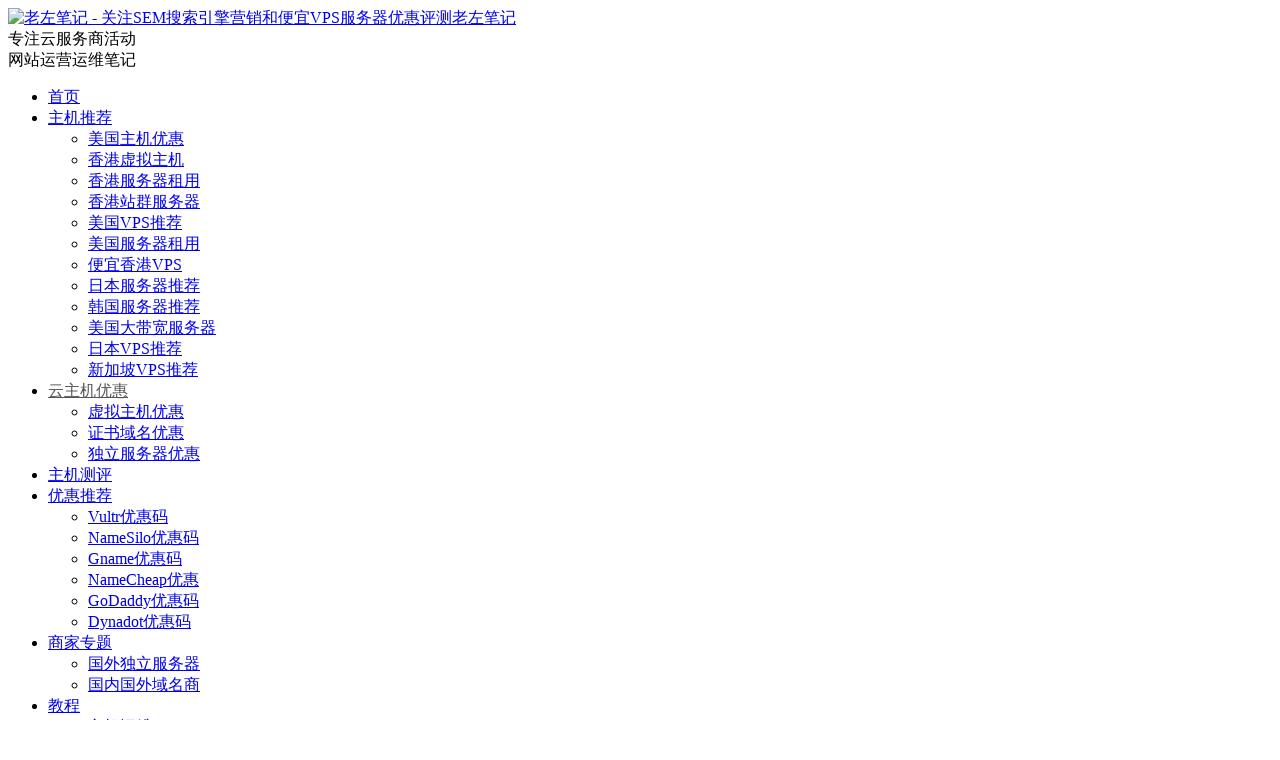

--- FILE ---
content_type: text/html; charset=UTF-8
request_url: https://www.laozuo.org/2032.html
body_size: 10167
content:
 <!DOCTYPE HTML>
<html lang="zh-CN">
<head>
<meta charset="UTF-8">
<link rel="dns-prefetch" href="//apps.bdimg.com">
<meta http-equiv="X-UA-Compatible" content="IE=edge">
<meta name="viewport" content="width=device-width, initial-scale=1.0, user-scalable=0, minimum-scale=1.0, maximum-scale=1.0">
<meta name="apple-mobile-web-app-title" content="老左笔记">
<meta http-equiv="Cache-Control" content="no-siteapp">
<title>64M内存VPS搭建Typecho以及ZBLOG(PHP)对比 | 老左笔记</title>
<meta name='robots' content='max-image-preview:large' />
	<style>img:is([sizes="auto" i], [sizes^="auto," i]) { contain-intrinsic-size: 3000px 1500px }</style>
	<style id='classic-theme-styles-inline-css' type='text/css'>
/*! This file is auto-generated */
.wp-block-button__link{color:#fff;background-color:#32373c;border-radius:9999px;box-shadow:none;text-decoration:none;padding:calc(.667em + 2px) calc(1.333em + 2px);font-size:1.125em}.wp-block-file__button{background:#32373c;color:#fff;text-decoration:none}
</style>
<style id='global-styles-inline-css' type='text/css'>
:root{--wp--preset--aspect-ratio--square: 1;--wp--preset--aspect-ratio--4-3: 4/3;--wp--preset--aspect-ratio--3-4: 3/4;--wp--preset--aspect-ratio--3-2: 3/2;--wp--preset--aspect-ratio--2-3: 2/3;--wp--preset--aspect-ratio--16-9: 16/9;--wp--preset--aspect-ratio--9-16: 9/16;--wp--preset--color--black: #000000;--wp--preset--color--cyan-bluish-gray: #abb8c3;--wp--preset--color--white: #ffffff;--wp--preset--color--pale-pink: #f78da7;--wp--preset--color--vivid-red: #cf2e2e;--wp--preset--color--luminous-vivid-orange: #ff6900;--wp--preset--color--luminous-vivid-amber: #fcb900;--wp--preset--color--light-green-cyan: #7bdcb5;--wp--preset--color--vivid-green-cyan: #00d084;--wp--preset--color--pale-cyan-blue: #8ed1fc;--wp--preset--color--vivid-cyan-blue: #0693e3;--wp--preset--color--vivid-purple: #9b51e0;--wp--preset--gradient--vivid-cyan-blue-to-vivid-purple: linear-gradient(135deg,rgba(6,147,227,1) 0%,rgb(155,81,224) 100%);--wp--preset--gradient--light-green-cyan-to-vivid-green-cyan: linear-gradient(135deg,rgb(122,220,180) 0%,rgb(0,208,130) 100%);--wp--preset--gradient--luminous-vivid-amber-to-luminous-vivid-orange: linear-gradient(135deg,rgba(252,185,0,1) 0%,rgba(255,105,0,1) 100%);--wp--preset--gradient--luminous-vivid-orange-to-vivid-red: linear-gradient(135deg,rgba(255,105,0,1) 0%,rgb(207,46,46) 100%);--wp--preset--gradient--very-light-gray-to-cyan-bluish-gray: linear-gradient(135deg,rgb(238,238,238) 0%,rgb(169,184,195) 100%);--wp--preset--gradient--cool-to-warm-spectrum: linear-gradient(135deg,rgb(74,234,220) 0%,rgb(151,120,209) 20%,rgb(207,42,186) 40%,rgb(238,44,130) 60%,rgb(251,105,98) 80%,rgb(254,248,76) 100%);--wp--preset--gradient--blush-light-purple: linear-gradient(135deg,rgb(255,206,236) 0%,rgb(152,150,240) 100%);--wp--preset--gradient--blush-bordeaux: linear-gradient(135deg,rgb(254,205,165) 0%,rgb(254,45,45) 50%,rgb(107,0,62) 100%);--wp--preset--gradient--luminous-dusk: linear-gradient(135deg,rgb(255,203,112) 0%,rgb(199,81,192) 50%,rgb(65,88,208) 100%);--wp--preset--gradient--pale-ocean: linear-gradient(135deg,rgb(255,245,203) 0%,rgb(182,227,212) 50%,rgb(51,167,181) 100%);--wp--preset--gradient--electric-grass: linear-gradient(135deg,rgb(202,248,128) 0%,rgb(113,206,126) 100%);--wp--preset--gradient--midnight: linear-gradient(135deg,rgb(2,3,129) 0%,rgb(40,116,252) 100%);--wp--preset--font-size--small: 13px;--wp--preset--font-size--medium: 20px;--wp--preset--font-size--large: 36px;--wp--preset--font-size--x-large: 42px;--wp--preset--spacing--20: 0.44rem;--wp--preset--spacing--30: 0.67rem;--wp--preset--spacing--40: 1rem;--wp--preset--spacing--50: 1.5rem;--wp--preset--spacing--60: 2.25rem;--wp--preset--spacing--70: 3.38rem;--wp--preset--spacing--80: 5.06rem;--wp--preset--shadow--natural: 6px 6px 9px rgba(0, 0, 0, 0.2);--wp--preset--shadow--deep: 12px 12px 50px rgba(0, 0, 0, 0.4);--wp--preset--shadow--sharp: 6px 6px 0px rgba(0, 0, 0, 0.2);--wp--preset--shadow--outlined: 6px 6px 0px -3px rgba(255, 255, 255, 1), 6px 6px rgba(0, 0, 0, 1);--wp--preset--shadow--crisp: 6px 6px 0px rgba(0, 0, 0, 1);}:where(.is-layout-flex){gap: 0.5em;}:where(.is-layout-grid){gap: 0.5em;}body .is-layout-flex{display: flex;}.is-layout-flex{flex-wrap: wrap;align-items: center;}.is-layout-flex > :is(*, div){margin: 0;}body .is-layout-grid{display: grid;}.is-layout-grid > :is(*, div){margin: 0;}:where(.wp-block-columns.is-layout-flex){gap: 2em;}:where(.wp-block-columns.is-layout-grid){gap: 2em;}:where(.wp-block-post-template.is-layout-flex){gap: 1.25em;}:where(.wp-block-post-template.is-layout-grid){gap: 1.25em;}.has-black-color{color: var(--wp--preset--color--black) !important;}.has-cyan-bluish-gray-color{color: var(--wp--preset--color--cyan-bluish-gray) !important;}.has-white-color{color: var(--wp--preset--color--white) !important;}.has-pale-pink-color{color: var(--wp--preset--color--pale-pink) !important;}.has-vivid-red-color{color: var(--wp--preset--color--vivid-red) !important;}.has-luminous-vivid-orange-color{color: var(--wp--preset--color--luminous-vivid-orange) !important;}.has-luminous-vivid-amber-color{color: var(--wp--preset--color--luminous-vivid-amber) !important;}.has-light-green-cyan-color{color: var(--wp--preset--color--light-green-cyan) !important;}.has-vivid-green-cyan-color{color: var(--wp--preset--color--vivid-green-cyan) !important;}.has-pale-cyan-blue-color{color: var(--wp--preset--color--pale-cyan-blue) !important;}.has-vivid-cyan-blue-color{color: var(--wp--preset--color--vivid-cyan-blue) !important;}.has-vivid-purple-color{color: var(--wp--preset--color--vivid-purple) !important;}.has-black-background-color{background-color: var(--wp--preset--color--black) !important;}.has-cyan-bluish-gray-background-color{background-color: var(--wp--preset--color--cyan-bluish-gray) !important;}.has-white-background-color{background-color: var(--wp--preset--color--white) !important;}.has-pale-pink-background-color{background-color: var(--wp--preset--color--pale-pink) !important;}.has-vivid-red-background-color{background-color: var(--wp--preset--color--vivid-red) !important;}.has-luminous-vivid-orange-background-color{background-color: var(--wp--preset--color--luminous-vivid-orange) !important;}.has-luminous-vivid-amber-background-color{background-color: var(--wp--preset--color--luminous-vivid-amber) !important;}.has-light-green-cyan-background-color{background-color: var(--wp--preset--color--light-green-cyan) !important;}.has-vivid-green-cyan-background-color{background-color: var(--wp--preset--color--vivid-green-cyan) !important;}.has-pale-cyan-blue-background-color{background-color: var(--wp--preset--color--pale-cyan-blue) !important;}.has-vivid-cyan-blue-background-color{background-color: var(--wp--preset--color--vivid-cyan-blue) !important;}.has-vivid-purple-background-color{background-color: var(--wp--preset--color--vivid-purple) !important;}.has-black-border-color{border-color: var(--wp--preset--color--black) !important;}.has-cyan-bluish-gray-border-color{border-color: var(--wp--preset--color--cyan-bluish-gray) !important;}.has-white-border-color{border-color: var(--wp--preset--color--white) !important;}.has-pale-pink-border-color{border-color: var(--wp--preset--color--pale-pink) !important;}.has-vivid-red-border-color{border-color: var(--wp--preset--color--vivid-red) !important;}.has-luminous-vivid-orange-border-color{border-color: var(--wp--preset--color--luminous-vivid-orange) !important;}.has-luminous-vivid-amber-border-color{border-color: var(--wp--preset--color--luminous-vivid-amber) !important;}.has-light-green-cyan-border-color{border-color: var(--wp--preset--color--light-green-cyan) !important;}.has-vivid-green-cyan-border-color{border-color: var(--wp--preset--color--vivid-green-cyan) !important;}.has-pale-cyan-blue-border-color{border-color: var(--wp--preset--color--pale-cyan-blue) !important;}.has-vivid-cyan-blue-border-color{border-color: var(--wp--preset--color--vivid-cyan-blue) !important;}.has-vivid-purple-border-color{border-color: var(--wp--preset--color--vivid-purple) !important;}.has-vivid-cyan-blue-to-vivid-purple-gradient-background{background: var(--wp--preset--gradient--vivid-cyan-blue-to-vivid-purple) !important;}.has-light-green-cyan-to-vivid-green-cyan-gradient-background{background: var(--wp--preset--gradient--light-green-cyan-to-vivid-green-cyan) !important;}.has-luminous-vivid-amber-to-luminous-vivid-orange-gradient-background{background: var(--wp--preset--gradient--luminous-vivid-amber-to-luminous-vivid-orange) !important;}.has-luminous-vivid-orange-to-vivid-red-gradient-background{background: var(--wp--preset--gradient--luminous-vivid-orange-to-vivid-red) !important;}.has-very-light-gray-to-cyan-bluish-gray-gradient-background{background: var(--wp--preset--gradient--very-light-gray-to-cyan-bluish-gray) !important;}.has-cool-to-warm-spectrum-gradient-background{background: var(--wp--preset--gradient--cool-to-warm-spectrum) !important;}.has-blush-light-purple-gradient-background{background: var(--wp--preset--gradient--blush-light-purple) !important;}.has-blush-bordeaux-gradient-background{background: var(--wp--preset--gradient--blush-bordeaux) !important;}.has-luminous-dusk-gradient-background{background: var(--wp--preset--gradient--luminous-dusk) !important;}.has-pale-ocean-gradient-background{background: var(--wp--preset--gradient--pale-ocean) !important;}.has-electric-grass-gradient-background{background: var(--wp--preset--gradient--electric-grass) !important;}.has-midnight-gradient-background{background: var(--wp--preset--gradient--midnight) !important;}.has-small-font-size{font-size: var(--wp--preset--font-size--small) !important;}.has-medium-font-size{font-size: var(--wp--preset--font-size--medium) !important;}.has-large-font-size{font-size: var(--wp--preset--font-size--large) !important;}.has-x-large-font-size{font-size: var(--wp--preset--font-size--x-large) !important;}
:where(.wp-block-post-template.is-layout-flex){gap: 1.25em;}:where(.wp-block-post-template.is-layout-grid){gap: 1.25em;}
:where(.wp-block-columns.is-layout-flex){gap: 2em;}:where(.wp-block-columns.is-layout-grid){gap: 2em;}
:root :where(.wp-block-pullquote){font-size: 1.5em;line-height: 1.6;}
</style>
<link rel='stylesheet' id='kk-star-ratings-css' href='https://www.laozuo.org/wp-content/plugins/kk-star-ratings/src/core/public/css/kk-star-ratings.min.css' type='text/css' media='all' />
<link rel='stylesheet' id='prism-style-css' href='https://www.laozuo.org/wp-content/plugins/Pure-Highlightjs/highlight/styles/dark.css' type='text/css' media='all' />
<link rel='stylesheet' id='pure-highlightjs-css-css' href='https://www.laozuo.org/wp-content/plugins/Pure-Highlightjs/assets/pure-highlight.css' type='text/css' media='all' />
<link rel='stylesheet' id='_bootstrap-css' href='https://www.laozuo.org/wp-content/themes/duxpro/css/bootstrap.min.css' type='text/css' media='all' />
<link rel='stylesheet' id='_fontawesome-css' href='https://www.laozuo.org/wp-content/themes/duxpro/css/font-awesome.min.css' type='text/css' media='all' />
<link rel='stylesheet' id='_main-css' href='https://www.laozuo.org/wp-content/themes/duxpro/css/main.css' type='text/css' media='all' />
<link rel='stylesheet' id='wpcd-style-css' href='https://www.laozuo.org/wp-content/plugins/wp-coupons-and-deals/assets/css/dist/style.min.css' type='text/css' media='all' />
<style id='wpcd-style-inline-css' type='text/css'>
 .coupon-type { background-color: #4d71a8; } .deal-type { background-color: #4d71a8; } .wpcd-coupon { border-color: #ededed; } 
</style>
<script type="text/javascript" src="https://www.laozuo.org/wp-content/themes/duxpro/js/libs/jquery.min.js" id="jquery-js"></script>
<script type="text/javascript" src="https://www.laozuo.org/wp-content/themes/duxpro/js/copyrightpro.js" id="copyrightpro-js"></script>
<script type="text/javascript" id="wpcd-main-js-js-extra">
/* <![CDATA[ */
var wpcd_object = {"ajaxurl":"https:\/\/www.laozuo.org\/wp-admin\/admin-ajax.php","security":"7fb5aa9464"};
var wpcd_main_js = {"minutes":"minutes","seconds":"seconds","hours":"hours","day":"day","week":"week","expired_text":"This offer has expired!","word_count":"30","button_text":"Copy","after_copy":"Copied","vote_success":"You have voted successfully!","vote_fail":"Voting failed!","vote_already":"You have voted already!"};
/* ]]> */
</script>
<script type="text/javascript" src="https://www.laozuo.org/wp-content/plugins/wp-coupons-and-deals/assets/js/main.js" id="wpcd-main-js-js"></script>
<link rel="canonical" href="https://www.laozuo.org/2032.html" />
<link rel="alternate" title="oEmbed (JSON)" type="application/json+oembed" href="https://www.laozuo.org/wp-json/oembed/1.0/embed?url=https%3A%2F%2Fwww.laozuo.org%2F2032.html" />
<link rel="alternate" title="oEmbed (XML)" type="text/xml+oembed" href="https://www.laozuo.org/wp-json/oembed/1.0/embed?url=https%3A%2F%2Fwww.laozuo.org%2F2032.html&#038;format=xml" />
<meta name="keywords" content="64M TYHECHO,64M VPS,云主机优惠">
<meta name="description" content="在之前的一篇文章中，老左已经用64M内存的VPS搭建了WordPress（64M内存VPS搭建WordPress博客），在没有使用任何插件和流量的前提下已经占用28M内存，看来还不够节省资源，主要是因为WP本身的问题（大家都懂的）。那就继续选择其他的常用轻量级CMS程序，很多人之前都有安装且推荐用typecho，那我们">
<style>a:hover, .site-navbar li:hover > a, .site-navbar li.active a:hover, .site-navbar a:hover, .search-on .site-navbar li.navto-search a, .topbar a:hover, .site-nav li.current-menu-item > a, .site-nav li.current-menu-parent > a, .site-search-form a:hover, .branding-primary .btn:hover, .title .more a:hover, .excerpt h2 a:hover, .excerpt .meta a:hover, .excerpt-minic h2 a:hover, .excerpt-minic .meta a:hover, .article-content .wp-caption:hover .wp-caption-text, .article-content a, .article-nav a:hover, .relates a:hover, .widget_links li a:hover, .widget_categories li a:hover, .widget_ui_comments strong, .widget_ui_posts li a:hover .text, .widget_ui_posts .nopic .text:hover , .widget_meta ul a:hover, .tagcloud a:hover, .textwidget a, .textwidget a:hover, .sign h3, #navs .item li a, .url, .url:hover, .excerpt h2 a:hover span, .widget_ui_posts a:hover .text span, .widget-navcontent .item-01 li a:hover span, .excerpt-minic h2 a:hover span, .relates a:hover span,.fixnav > li.current-menu-item > a, .fixnav > li.current_page_item > a, .post-copyright-custom a{color: #555555;}.btn-primary, .label-primary, .branding-primary, .post-copyright:hover, .article-tags a, .pagination ul > .active > a, .pagination ul > .active > span, .pagenav .current, .widget_ui_tags .items a:hover, .sign .close-link, .pagemenu li.active a, .pageheader, .resetpasssteps li.active, #navs h2, #navs nav, .btn-primary:hover, .btn-primary:focus, .btn-primary:active, .btn-primary.active, .open > .dropdown-toggle.btn-primary, .tag-clouds a:hover{background-color: #555555;}.btn-primary, .search-input:focus, #bdcs .bdcs-search-form-input:focus, #submit, .plinks ul li a:hover,.btn-primary:hover, .btn-primary:focus, .btn-primary:active, .btn-primary.active, .open > .dropdown-toggle.btn-primary{border-color: #555555;}.search-btn, .label-primary, #bdcs .bdcs-search-form-submit, #submit, .excerpt .cat{background-color: #555555;}.excerpt .cat i{border-left-color:#555555;}@media (max-width: 720px) {.site-navbar li.active a, .site-navbar li.active a:hover, .m-nav-show .m-icon-nav{color: #555555;}}@media (max-width: 480px) {.pagination ul > li.next-page a{background-color:#555555;}}.post-actions .action.action-like,.pagemenu li.current-menu-item > a{background-color: #555555;}.catleader h1{border-left-color: #555555;}.loop-product-filters ul .current-cat>a{color: #555555;}.orbui img {margin-top: 1px;}.custom-bottom{background:none repeat scroll 0 0 #fffcef;border:1px solid #ffbb76;border-radius:2px;color:#db7c22;font-size:14px;margin:10px;padding:5px 10px;text-align:center}</style><link rel="shortcut icon" href="https://www.laozuo.org/favicon.ico">
<!--[if lt IE 9]><script src="https://www.laozuo.org/wp-content/themes/duxpro/js/libs/html5.min.js"></script><![endif]-->
</head>
<body class="post-template-default single single-post postid-2032 single-format-standard m-excerpt-cat site-layout-2 text-justify-on m-sidebar thumb-radius">
<header class="header">
	<div class="container">
		<div class="logo"><a href="https://www.laozuo.org" title="老左笔记 - 关注SEM搜索引擎营销和便宜VPS服务器优惠评测"><img src="https://www.laozuo.org/wp-content/themes/duxpro/img/logo.png" alt="老左笔记 - 关注SEM搜索引擎营销和便宜VPS服务器优惠评测">老左笔记</a></div>		<div class="brand">专注云服务商活动<br>网站运营运维笔记</div>		<ul class="site-nav site-navbar">
			<li id="menu-item-14" class="menu-item menu-item-type-custom menu-item-object-custom menu-item-home menu-item-14"><a href="https://www.laozuo.org/">首页</a></li>
<li id="menu-item-23327" class="menu-item menu-item-type-post_type menu-item-object-page menu-item-has-children menu-item-23327"><a href="https://www.laozuo.org/web-hosting">主机推荐</a>
<ul class="sub-menu">
	<li id="menu-item-31736" class="menu-item menu-item-type-custom menu-item-object-custom menu-item-31736"><a href="https://www.laozuo.org/23066.html">美国主机优惠</a></li>
	<li id="menu-item-23328" class="menu-item menu-item-type-custom menu-item-object-custom menu-item-23328"><a href="https://www.laozuo.org/22617.html">香港虚拟主机</a></li>
	<li id="menu-item-23532" class="menu-item menu-item-type-custom menu-item-object-custom menu-item-23532"><a href="https://www.laozuo.org/18196.html">香港服务器租用</a></li>
	<li id="menu-item-31671" class="menu-item menu-item-type-custom menu-item-object-custom menu-item-31671"><a href="https://www.laozuo.org/25344.html">香港站群服务器</a></li>
	<li id="menu-item-23533" class="menu-item menu-item-type-custom menu-item-object-custom menu-item-23533"><a href="https://www.laozuo.org/22688.html">美国VPS推荐</a></li>
	<li id="menu-item-23534" class="menu-item menu-item-type-custom menu-item-object-custom menu-item-23534"><a href="https://www.laozuo.org/22649.html">美国服务器租用</a></li>
	<li id="menu-item-28942" class="menu-item menu-item-type-custom menu-item-object-custom menu-item-28942"><a href="https://www.laozuo.org/25257.html">便宜香港VPS</a></li>
	<li id="menu-item-29738" class="menu-item menu-item-type-custom menu-item-object-custom menu-item-29738"><a href="https://www.laozuo.org/23540.html">日本服务器推荐</a></li>
	<li id="menu-item-29739" class="menu-item menu-item-type-custom menu-item-object-custom menu-item-29739"><a href="https://www.laozuo.org/29732.html">韩国服务器推荐</a></li>
	<li id="menu-item-31672" class="menu-item menu-item-type-custom menu-item-object-custom menu-item-31672"><a href="https://www.laozuo.org/24293.html">美国大带宽服务器</a></li>
	<li id="menu-item-31738" class="menu-item menu-item-type-custom menu-item-object-custom menu-item-31738"><a href="https://www.laozuo.org/29698.html">日本VPS推荐</a></li>
	<li id="menu-item-31737" class="menu-item menu-item-type-custom menu-item-object-custom menu-item-31737"><a href="https://www.laozuo.org/25804.html">新加坡VPS推荐</a></li>
</ul>
</li>
<li id="menu-item-31669" class="menu-item menu-item-type-taxonomy menu-item-object-category current-post-ancestor current-menu-parent current-post-parent menu-item-has-children menu-item-31669"><a href="https://www.laozuo.org/vps">云主机优惠</a>
<ul class="sub-menu">
	<li id="menu-item-19" class="menu-item menu-item-type-taxonomy menu-item-object-category menu-item-19"><a href="https://www.laozuo.org/zhuji">虚拟主机优惠</a></li>
	<li id="menu-item-16" class="menu-item menu-item-type-taxonomy menu-item-object-category menu-item-16"><a href="https://www.laozuo.org/yuming">证书域名优惠</a></li>
	<li id="menu-item-29621" class="menu-item menu-item-type-taxonomy menu-item-object-category menu-item-29621"><a href="https://www.laozuo.org/dedicated">独立服务器优惠</a></li>
</ul>
</li>
<li id="menu-item-20054" class="menu-item menu-item-type-taxonomy menu-item-object-category menu-item-20054"><a href="https://www.laozuo.org/reviews">主机测评</a></li>
<li id="menu-item-29745" class="menu-item menu-item-type-custom menu-item-object-custom menu-item-has-children menu-item-29745"><a href="#">优惠推荐</a>
<ul class="sub-menu">
	<li id="menu-item-29747" class="menu-item menu-item-type-custom menu-item-object-custom menu-item-29747"><a href="https://www.laozuo.org/19796.html">Vultr优惠码</a></li>
	<li id="menu-item-29748" class="menu-item menu-item-type-custom menu-item-object-custom menu-item-29748"><a href="https://www.laozuo.org/821.html">NameSilo优惠码</a></li>
	<li id="menu-item-29758" class="menu-item menu-item-type-custom menu-item-object-custom menu-item-29758"><a href="https://www.laozuo.org/29751.html">Gname优惠码</a></li>
	<li id="menu-item-29749" class="menu-item menu-item-type-custom menu-item-object-custom menu-item-29749"><a href="https://www.laozuo.org/namecheap">NameCheap优惠</a></li>
	<li id="menu-item-29750" class="menu-item menu-item-type-custom menu-item-object-custom menu-item-29750"><a href="https://www.laozuo.org/godaddy-youhuima">GoDaddy优惠码</a></li>
	<li id="menu-item-31731" class="menu-item menu-item-type-custom menu-item-object-custom menu-item-31731"><a href="https://www.laozuo.org/28736.html">Dynadot优惠码</a></li>
</ul>
</li>
<li id="menu-item-29746" class="menu-item menu-item-type-taxonomy menu-item-object-category menu-item-has-children menu-item-29746"><a href="https://www.laozuo.org/pandian">商家专题</a>
<ul class="sub-menu">
	<li id="menu-item-23517" class="menu-item menu-item-type-custom menu-item-object-custom menu-item-23517"><a href="https://www.laozuo.org/23513.html">国外独立服务器</a></li>
	<li id="menu-item-31732" class="menu-item menu-item-type-custom menu-item-object-custom menu-item-31732"><a href="https://www.laozuo.org/16370.html">国内国外域名商</a></li>
</ul>
</li>
<li id="menu-item-29623" class="menu-item menu-item-type-taxonomy menu-item-object-category menu-item-has-children menu-item-29623"><a href="https://www.laozuo.org/hosting">教程</a>
<ul class="sub-menu">
	<li id="menu-item-29626" class="menu-item menu-item-type-taxonomy menu-item-object-category menu-item-29626"><a href="https://www.laozuo.org/wiki">主机运维</a></li>
	<li id="menu-item-29624" class="menu-item menu-item-type-taxonomy menu-item-object-category menu-item-29624"><a href="https://www.laozuo.org/docs">主机文档</a></li>
	<li id="menu-item-29625" class="menu-item menu-item-type-taxonomy menu-item-object-category menu-item-29625"><a href="https://www.laozuo.org/yunyong">主机运用</a></li>
	<li id="menu-item-17" class="menu-item menu-item-type-taxonomy menu-item-object-category menu-item-17"><a href="https://www.laozuo.org/domaindocs">域名教程</a></li>
</ul>
</li>
<li id="menu-item-1891" class="menu-item menu-item-type-taxonomy menu-item-object-category menu-item-has-children menu-item-1891"><a href="https://www.laozuo.org/qianduan">前端</a>
<ul class="sub-menu">
	<li id="menu-item-1850" class="menu-item menu-item-type-taxonomy menu-item-object-category menu-item-1850"><a href="https://www.laozuo.org/themes">网站主题</a></li>
	<li id="menu-item-29622" class="menu-item menu-item-type-taxonomy menu-item-object-category menu-item-29622"><a href="https://www.laozuo.org/jianzhan">建站技术</a></li>
	<li id="menu-item-421" class="menu-item menu-item-type-taxonomy menu-item-object-category menu-item-421"><a href="https://www.laozuo.org/tool">资源工具</a></li>
</ul>
</li>
<li id="menu-item-20" class="menu-item menu-item-type-taxonomy menu-item-object-category menu-item-20"><a href="https://www.laozuo.org/log">杂谈</a></li>
							<li class="navto-search"><a href="javascript:;" class="search-show active"><i class="fa fa-search"></i></a></li>
					</ul>
				<div class="topbar">
			<ul class="site-nav topmenu">
											</ul>
					</div>
							<i class="fa fa-bars m-icon-nav"></i>
					</div>
</header>
<div class="site-search">
	<div class="container">
		<form method="get" class="site-search-form" action="https://www.laozuo.org/" ><input class="search-input" name="s" type="text" placeholder="输入关键字" value="" required="required"><button class="search-btn" type="submit"><i class="fa fa-search"></i></button></form>	</div>
</div>
	<div class="breadcrumbs">
		<div class="container">当前位置：<a href="https://www.laozuo.org">老左笔记</a> <small>></small> <a href="https://www.laozuo.org/vps">云主机优惠</a> <small>></small> 正文</div>
	</div>

<div class="container" style="margin-bottom: 3px;">
<a href="https://www.laozuo.org/go/hncloud-laozuo" target="_blank" rel="nofollow"><img src="https://images.laozuo.org/banner/hncloud.gif"  style="margin-bottom:3px;"></a>
<a href="https://www.henghost.com/promo_nov.shtml?s=zz&laozuo" target="_blank" rel="nofollow"><img src="https://images.laozuo.org/banner/henghost.gif"  style="margin-bottom:3px;"></a>
<a href="https://www.lcayun.com/actcloud.html" target="_blank" rel="nofollow"><img src="https://images.laozuo.org/banner/lcayun.gif"  style="margin-bottom:3px;"></a>
</div><section class="container">
	<div class="content-wrap">
	<div class="content">
				<header class="article-header">
			<h1 class="article-title"><a href="https://www.laozuo.org/2032.html">64M内存VPS搭建Typecho以及ZBLOG(PHP)对比</a></h1>
			<div class="article-meta">
				<span class="item">2014-03-15 11:17:27</span>
												<span class="item">分类：<a href="https://www.laozuo.org/vps" rel="category tag">云主机优惠</a></span>
												<span class="item"></span>
			</div>
		</header>
		<article class="article-content">
			<div class="orbui orbui-post orbui-post-01"><a href="https://www.laozuo.org/go/amazon-promotion" target="_blank" rel="nofollow"><img src="https://images.laozuo.org/banner/aws2509.gif"></a></div>									<p>在之前的一篇文章中，老左已经用64M内存的VPS搭建了WordPress（<a href="https://www.laozuo.org/2025.html" target="_blank">64M内存VPS搭建WordPress博客</a>），在没有使用任何插件和流量的前提下已经占用28M内存，看来还不够节省资源，主要是因为WP本身的问题（大家都懂的）。那就继续选择其他的常用轻量级CMS程序，很多人之前都有安装且推荐用typecho，那我们就安装typecho吧。</p>
<p><strong>第一步、下载脚本执行</strong></p>
<p>同样的，老左暂时就不管脚本问题，从网上找到比较好用的且测试成功的轻量级脚本，也是基于debian 6 32位可用的。</p>
<blockquote><p>wget https://soft.laozuo.org/scripts/64mb-debian.sh #下载包<br>
chmod +x64mb-debian.sh<br>
./64mb-debian.sh dotdeb<br>
./64mb-debian.sh system<br>
./64mb-debian.sh dropbear 端口</p></blockquote>
<p>执行上面的下载和脚本安装，最后一行是用dropbear替换SSH，"端口"换一个端口。执行完毕之后重启机器。</p>
<p><strong>第二步、继续安装脚本</strong></p>
<blockquote><p>./64mb-debian.sh mysql<br>
./64mb-debian.sh nginx<br>
./64mb-debian.shphp<br>
./64mb-debian.shexim4<br>
./64mb-debian.sh site laozuo.org #建立站点<br>
./64mb-debian.sh mysqluser laozuo.org#给站点添加数据库</p></blockquote>
<p>需要注意的是最后两行，就是添加站点，添加之后在var/www下就会有看到域名为命名的网站目录，后面只需要上传数据到所在域名的文件夹下的public里就可以。最后一行是添加数据库，回车就可以看到数据库的信息做好记录。如果忘记了也没有关系，在所在网站目录下mysql.conf就可以看到数据库信息。</p>
<p><strong>最后、安装网站</strong></p>
<p>上传网站文件之后，然后就可以安装网站，数据库信息已经给出，搭建完毕之后我们就可以看到自己的typecho网站，看看这时候的VPS占用资源。</p>
<p><img decoding="async" class="alignnone size-full wp-image-2033" alt="64m-tp" src="https://images.laozuo.org/wp-content/uploads/2014/03/64m-tp.jpg" width="539" height="68"></p>
<p>同样的，我们可以在这个基础上搭建大家熟悉的zblog程序，之前大家可能只熟悉ASP版本，目前他们的PHP版本还是非常优秀的，据老左了解内部的开发非常的给力。我现在去安装ZBLOG PHP版本试试看。期待与TYPEHO的对比。</p>
<p><img decoding="async" class="alignnone size-full wp-image-2035" alt="64M-ZB" src="https://images.laozuo.org/wp-content/uploads/2014/03/64M-ZB.jpg" width="540" height="87"></p>
<p>ZBLOG也非常的完美，占用资源和TYPEHO差不多，稍微多1M可能是因为我的这个ZBLOG是在上面的TYPECHO基础上安装的，我仅仅是删除了TYPEHO的文件，数据库没有删除后直接安装ZB的，所以我们在选择小内存CMS的时候，typecho和zblog php都是可以选择的。</p>


<div class="kk-star-ratings kksr-auto kksr-align-right kksr-valign-bottom" data-payload="{&quot;align&quot;:&quot;right&quot;,&quot;id&quot;:&quot;2032&quot;,&quot;slug&quot;:&quot;default&quot;,&quot;valign&quot;:&quot;bottom&quot;,&quot;ignore&quot;:&quot;&quot;,&quot;reference&quot;:&quot;auto&quot;,&quot;class&quot;:&quot;&quot;,&quot;count&quot;:&quot;0&quot;,&quot;legendonly&quot;:&quot;&quot;,&quot;readonly&quot;:&quot;&quot;,&quot;score&quot;:&quot;0&quot;,&quot;starsonly&quot;:&quot;&quot;,&quot;best&quot;:&quot;5&quot;,&quot;gap&quot;:&quot;5&quot;,&quot;greet&quot;:&quot;投上你的一票&quot;,&quot;legend&quot;:&quot;0\/5 - (0 票)&quot;,&quot;size&quot;:&quot;20&quot;,&quot;title&quot;:&quot;64M内存VPS搭建Typecho以及ZBLOG(PHP)对比&quot;,&quot;width&quot;:&quot;0&quot;,&quot;_legend&quot;:&quot;{score}\/{best} - ({count} 票)&quot;,&quot;font_factor&quot;:&quot;1.25&quot;}">
            
<div class="kksr-stars">
    
<div class="kksr-stars-inactive">
            <div class="kksr-star" data-star="1" style="padding-right: 5px">
            

<div class="kksr-icon" style="width: 20px; height: 20px;"></div>
        </div>
            <div class="kksr-star" data-star="2" style="padding-right: 5px">
            

<div class="kksr-icon" style="width: 20px; height: 20px;"></div>
        </div>
            <div class="kksr-star" data-star="3" style="padding-right: 5px">
            

<div class="kksr-icon" style="width: 20px; height: 20px;"></div>
        </div>
            <div class="kksr-star" data-star="4" style="padding-right: 5px">
            

<div class="kksr-icon" style="width: 20px; height: 20px;"></div>
        </div>
            <div class="kksr-star" data-star="5" style="padding-right: 5px">
            

<div class="kksr-icon" style="width: 20px; height: 20px;"></div>
        </div>
    </div>
    
<div class="kksr-stars-active" style="width: 0px;">
            <div class="kksr-star" style="padding-right: 5px">
            

<div class="kksr-icon" style="width: 20px; height: 20px;"></div>
        </div>
            <div class="kksr-star" style="padding-right: 5px">
            

<div class="kksr-icon" style="width: 20px; height: 20px;"></div>
        </div>
            <div class="kksr-star" style="padding-right: 5px">
            

<div class="kksr-icon" style="width: 20px; height: 20px;"></div>
        </div>
            <div class="kksr-star" style="padding-right: 5px">
            

<div class="kksr-icon" style="width: 20px; height: 20px;"></div>
        </div>
            <div class="kksr-star" style="padding-right: 5px">
            

<div class="kksr-icon" style="width: 20px; height: 20px;"></div>
        </div>
    </div>
</div>
                

<div class="kksr-legend" style="font-size: 16px;">
            <span class="kksr-muted">投上你的一票</span>
    </div>
    </div>
		</article>
				<div class="orbui-post-footer"><b>AD：</b><strong>【便宜云服务器】</strong><a target="_blank" href="https://www.laozuo.org/30683.html">年付便宜云服务器套餐 LightLayer 年付24美元</a></div>
		<div class="custom-bottom">域名主机商优惠信息推送QQ群： <a href="https://www.laozuo.org/go/qqqun" rel="nofollow" target="_blank">627775477</a> 获取商家优惠推送，禁言。</div>
		            <div class="post-actions">
            	<a href="javascript:;" etap="like" class="post-like action action-like" data-pid="2032"><i class="fa fa-thumbs-o-up"></i>赞(<span>0</span>)</a>            	            	            </div>
        		<div class="post-copyright">未经允许不得转载：<a href="https://www.laozuo.org">老左笔记</a> &raquo; <a href="https://www.laozuo.org/2032.html">64M内存VPS搭建Typecho以及ZBLOG(PHP)对比</a></div>		
					<div class="action-share"></div>
		
		<div class="article-tags">标签：<a href="https://www.laozuo.org/tag/64m-tyhecho" rel="tag">64M TYHECHO</a><a href="https://www.laozuo.org/tag/64m-vps" rel="tag">64M VPS</a></div>

				
		
		            <nav class="article-nav">
                <span class="article-nav-prev">上一篇<br><a href="https://www.laozuo.org/2025.html" rel="prev">64M内存VPS搭建WordPress博客（一键安装）</a></span>
                <span class="article-nav-next">下一篇<br><a href="https://www.laozuo.org/2040.html" rel="next">8款设计师常用漂亮的HTML CSS表格样式</a></span>
            </nav>
        
		<div class="orbui orbui-post orbui-post-02"><script type="text/javascript" src="https://www.laozuo.org/banner/single-bottom.js"></script></div>		<div class="relates relates-imagetext"><div class="title"><h3>你可能还喜欢这些内容：</h3></div><ul><li><a target="_blank" href="https://www.laozuo.org/2025.html"><img data-src="https://images.laozuo.org/wp-content/uploads/2014/03/64M-WP.jpg" alt="64M内存VPS搭建WordPress博客（一键安装） | 老左笔记" src="https://www.laozuo.org/wp-content/themes/duxpro/img/thumbnail.png" class="thumb"></a><a href="https://www.laozuo.org/2025.html">64M内存VPS搭建WordPress博客（一键安装）</a></li><li><a target="_blank" href="https://www.laozuo.org/2022.html"><img data-src="https://images.laozuo.org/wp-content/uploads/2014/03/64M.jpg" alt="总结64M内存VPS主机可以做什么？ | 老左笔记" src="https://www.laozuo.org/wp-content/themes/duxpro/img/thumbnail.png" class="thumb"></a><a href="https://www.laozuo.org/2022.html">总结64M内存VPS主机可以做什么？</a></li><li><a target="_blank" href="https://www.laozuo.org/32324.html"><img data-src="https://images.laozuo.org/wp-content/uploads/2017/07/ufovps.jpg" alt="UFOVPS美国高防VPS主机评测 10G防御能力 BGP CN2优化线路 | 老左笔记" src="https://www.laozuo.org/wp-content/themes/duxpro/img/thumbnail.png" class="thumb"></a><a href="https://www.laozuo.org/32324.html">UFOVPS美国高防VPS主机评测 10G防御能力 BGP CN2优化线路</a></li><li><a target="_blank" href="https://www.laozuo.org/21783.html"><img data-src="https://images.laozuo.org/wp-content/uploads/2019/09/cloudcone.jpg" alt="CloudCone 网络星期一新增三款年付美国VPS 低至年付9.9美元 | 老左笔记" src="https://www.laozuo.org/wp-content/themes/duxpro/img/thumbnail.png" class="thumb"></a><a href="https://www.laozuo.org/21783.html">CloudCone 网络星期一新增三款年付美国VPS 低至年付9.9美元</a></li><li><a target="_blank" href="https://www.laozuo.org/32309.html"><img data-src="https://images.laozuo.org/wp-content/uploads/2025/03/itldc.png" alt="欧洲主机商 ITLDC 黑五多款欧美机房便宜年付VPS | 老左笔记" src="https://www.laozuo.org/wp-content/themes/duxpro/img/thumbnail.png" class="thumb"></a><a href="https://www.laozuo.org/32309.html">欧洲主机商 ITLDC 黑五多款欧美机房便宜年付VPS</a></li><li><a target="_blank" href="https://www.laozuo.org/30018.html"><img data-src="https://images.laozuo.org/wp-content/uploads/2019/09/cloudcone.jpg" alt="CloudCone 黑色星期五正式推出多款年付便宜美国VPS | 老左笔记" src="https://www.laozuo.org/wp-content/themes/duxpro/img/thumbnail.png" class="thumb"></a><a href="https://www.laozuo.org/30018.html">CloudCone 黑色星期五正式推出多款年付便宜美国VPS</a></li><li><a target="_blank" href="https://www.laozuo.org/32305.html"><img data-src="https://images.laozuo.org/wp-content/uploads/2024/05/lightlayer.png" alt="LightLayer 黑色星期五活动 美国独立服务器低至14美元 | 老左笔记" src="https://www.laozuo.org/wp-content/themes/duxpro/img/thumbnail.png" class="thumb"></a><a href="https://www.laozuo.org/32305.html">LightLayer 黑色星期五活动 美国独立服务器低至14美元</a></li><li><a target="_blank" href="https://www.laozuo.org/29984.html"><img data-src="https://images.laozuo.org/wp-content/uploads/2023/04/alphavps.png" alt="欧洲VPS商Alphavps黑五提供多款年付美国VPS和欧洲大硬盘VPS | 老左笔记" src="https://www.laozuo.org/wp-content/themes/duxpro/img/thumbnail.png" class="thumb"></a><a href="https://www.laozuo.org/29984.html">欧洲VPS商Alphavps黑五提供多款年付美国VPS和欧洲大硬盘VPS</a></li></ul></div>		
			</div>
	</div>
	<div class="sidebar">
<div class="widget widget_ui_textorbui"><a class="style01" href="https://www.laozuo.org/myvps" target="_blank"><strong>便宜云服务商推荐</strong><h2>国内国外主流便宜VPS商</h2><p>每年我们会看到很多国内国外的便宜VPS主机商的出现和消失，但是最终比较稳定的还是那么一些主流服务商...</p></a></div><div class="widget widget_ui_textorbui"><a class="style05" href="https://www.laozuo.org/16370.html" target="_blank"><strong>域名注册服务商推荐</strong><h2>国内国外域名注册商</h2><p>选择域名注册商我们不要在乎商家多便宜，更为在乎的是需要商家的稳定性和安全性，这几个域名注册商值得选择...</p></a></div><div class="widget widget_ui_textorbui"><a class="style02" href="https://www.laozuo.org/18196.html" target="_blank"><strong>香港优秀服务器推荐</strong><h2>香港服务器租用商家</h2><p>香港服务器拥有和大陆机房相似的速度和性能，如果我们有一些中文业务需要速度较好的可以选择香港服务器...</p></a></div><div class="widget-on-phone widget widget_ui_orbui"><div class="item"><a href="http://www.80vps.com" target="_blank"><img src="https://images.laozuo.org/banner/80vps.png"></a></div></div><div class="widget-on-phone widget widget_ui_orbui"><div class="item"><a href="https://www.raksmart.com/cps/3361" target="_blank"><img src="https://images.laozuo.org/banner/raksmart.png"></a></div></div><div class="widget-on-phone widget widget_ui_orbui"><div class="item"><a href="http://www.boluoyun.com" target="_blank" rel="nofollow"><img src="https://images.laozuo.org/banner/buluoyun3.gif"></a></div></div><div class="widget widget_ui_posts"><h3>最新内容</h3><ul><li><a target="_blank" href="https://www.laozuo.org/32332.html"><span class="thumbnail"><img data-src="https://images.laozuo.org/wp-content/uploads/2025/11/eluosi.png" alt="3个俄罗斯CN2 VPS商家推荐 采用CN2优化线路 | 老左笔记" src="https://www.laozuo.org/wp-content/themes/duxpro/img/thumbnail.png" class="thumb"></span><span class="text">3个俄罗斯CN2 VPS商家推荐 采用CN2优化线路</span><span class="muted">2025-12-02</span></a></li><li><a target="_blank" href="https://www.laozuo.org/32324.html"><span class="thumbnail"><img data-src="https://images.laozuo.org/wp-content/uploads/2017/07/ufovps.jpg" alt="UFOVPS美国高防VPS主机评测 10G防御能力 BGP CN2优化线路 | 老左笔记" src="https://www.laozuo.org/wp-content/themes/duxpro/img/thumbnail.png" class="thumb"></span><span class="text">UFOVPS美国高防VPS主机评测 10G防御能力 BGP CN2优化线路</span><span class="muted">2025-12-02</span></a></li><li><a target="_blank" href="https://www.laozuo.org/32316.html"><span class="thumbnail"><img data-src="https://images.laozuo.org/wp-content/uploads/2024/05/lightlayer.png" alt="LightLayer 德国法兰克福VPS速度和测评 德国原生IP 300M带宽 | 老左笔记" src="https://www.laozuo.org/wp-content/themes/duxpro/img/thumbnail.png" class="thumb"></span><span class="text">LightLayer 德国法兰克福VPS速度和测评 德国原生IP 300M带宽</span><span class="muted">2025-12-02</span></a></li><li><a target="_blank" href="https://www.laozuo.org/21783.html"><span class="thumbnail"><img data-src="https://images.laozuo.org/wp-content/uploads/2019/09/cloudcone.jpg" alt="CloudCone 网络星期一新增三款年付美国VPS 低至年付9.9美元 | 老左笔记" src="https://www.laozuo.org/wp-content/themes/duxpro/img/thumbnail.png" class="thumb"></span><span class="text">CloudCone 网络星期一新增三款年付美国VPS 低至年付9.9美元</span><span class="muted">2025-12-01</span></a></li><li><a target="_blank" href="https://www.laozuo.org/32262.html"><span class="thumbnail"><img data-src="https://images.laozuo.org/wp-content/uploads/2012/04/hawkhost.gif" alt="老鹰主机HawkHost黑色星期五提前购活动 低至三折 | 老左笔记" src="https://www.laozuo.org/wp-content/themes/duxpro/img/thumbnail.png" class="thumb"></span><span class="text">老鹰主机HawkHost黑色星期五提前购活动 低至三折</span><span class="muted">2025-11-28</span></a></li></ul></div><div class="widget widget_ui_orbui"><div class="item"><a href="https://www.laozuo.org/go/bwh-all" target="_blank"><img src="https://images.laozuo.org/wp-content/uploads/2025/03/bwhside.png"></a></div></div></div></section>

<footer class="footer">

	<div class="container">
								<p>&copy; 2012-2025 &nbsp; <a href="https://www.laozuo.org">老左笔记</a> &nbsp; &copy; By <a href="https://www.laozuo.org/" rel="external">LaoZuo.ORG</a>.  <a href="https://beian.miit.gov.cn/" target="_blank" rel="nofollow">苏ICP备06030674号-1</a> | <a href="https://www.laozuo.org/aboutus" target="_blank" rel="nofollow">关于我们</a></p>
		<script>
var _hmt = _hmt || [];
(function() {
  var hm = document.createElement("script");
  hm.src = "https://hm.baidu.com/hm.js?c51582b28f5eb4a7d0c943666415c2fd";
  var s = document.getElementsByTagName("script")[0]; 
  s.parentNode.insertBefore(hm, s);
})();
</script>	</div>
</footer>


<script>window.TBUI={"www":"https:\/\/www.laozuo.org","uri":"https:\/\/www.laozuo.org\/wp-content\/themes\/duxpro","ver":"7.2","roll":"4 5 6 7 8 9","ajaxpager":"0","fullimage":false,"url_rp":"https:\/\/www.laozuo.org\/godaddy-youhuima","captcha":0,"captcha_appid":"","captcha_comment":1}</script>
<script type="text/javascript" id="kk-star-ratings-js-extra">
/* <![CDATA[ */
var kk_star_ratings = {"action":"kk-star-ratings","endpoint":"https:\/\/www.laozuo.org\/wp-admin\/admin-ajax.php","nonce":"c88747dd7d"};
/* ]]> */
</script>
<script type="text/javascript" src="https://www.laozuo.org/wp-content/plugins/kk-star-ratings/src/core/public/js/kk-star-ratings.min.js" id="kk-star-ratings-js"></script>
<script type="text/javascript" src="https://www.laozuo.org/wp-content/plugins/Pure-Highlightjs/assets/pure-highlight.js" id="pure-highlightjs-js"></script>
<script type="text/javascript" src="https://www.laozuo.org/wp-content/plugins/Pure-Highlightjs/highlight/prism.js" id="Prism-js-js"></script>
<script type="text/javascript" src="https://www.laozuo.org/wp-content/themes/duxpro/js/libs/bootstrap.min.js" id="bootstrap-js"></script>
<script type="text/javascript" src="https://www.laozuo.org/wp-content/themes/duxpro/js/loader.js" id="_loader-js"></script>
<script type="text/javascript" src="https://www.laozuo.org/wp-includes/js/clipboard.min.js" id="clipboard-js"></script>

<!-- Shortcodes Ultimate custom CSS - start -->
<style type="text/css">
.su-button{margin-bottom: 10px;}
</style>
<!-- Shortcodes Ultimate custom CSS - end -->
</body>
</html>

--- FILE ---
content_type: application/javascript
request_url: https://www.laozuo.org/banner/single-bottom.js
body_size: 90
content:
document.writeln("<div class=\"singpage_bottom_contentads\"><a href=\"http://www.boluoyun.com\" target=\"_blank\" title=\"RAKsmart\"><img src=\"https://www.laozuo.org/banner/boluoyun-single.jpg\" border=\"0\" ></a></div>");